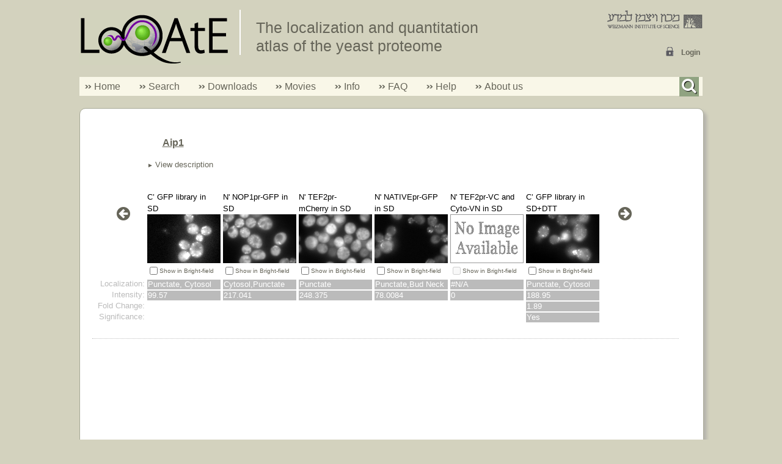

--- FILE ---
content_type: text/html; charset=utf-8
request_url: https://www.weizmann.ac.il/molgen/loqate/YMR092C
body_size: 9198
content:
<!DOCTYPE html PUBLIC "-//W3C//DTD XHTML+RDFa 1.0//EN"
  "http://www.w3.org/MarkUp/DTD/xhtml-rdfa-1.dtd">
<html xmlns="http://www.w3.org/1999/xhtml" xml:lang="en" version="XHTML+RDFa 1.0" dir="ltr">

<head profile="http://www.w3.org/1999/xhtml/vocab">
  <meta http-equiv="Content-Type" content="text/html; charset=utf-8" />
<meta name="Generator" content="Drupal 7 (http://drupal.org)" />
<link rel="canonical" href="https://www.weizmann.ac.il/molgen/loqate/YMR092C" />
<!-- Google Tag Manager -->
<script>(function(w,d,s,l,i){w[l]=w[l]||[];w[l].push({'gtm.start':
new Date().getTime(),event:'gtm.js'});var f=d.getElementsByTagName(s)[0],
j=d.createElement(s),dl=l!='dataLayer'?'&l='+l:'';j.async=true;j.src=
'https://www.googletagmanager.com/gtm.js?id='+i+dl;f.parentNode.insertBefore(j,f);
})(window,document,'script','dataLayer','GTM-P2C892P');</script>
<!-- End Google Tag Manager --><meta name="robots" content="noarchive" />
<meta name="weizmann-verification" content="1" />
<meta property="wis:generator" content="wis-d7" />
<meta name="google-site-verification" content="4mEnX3xnh6V9tnoz0C1adlQgUcqAiM7nN49nUdjctbk" />
<link rel="canonical" href="/molgen/loqate/YMR092C" />
<link rel="shortlink" href="/molgen/loqate/node/651" />
<meta content="IE=edge,chrome=1" http-equiv="X-UA-Compatible" />
<link rel="shortcut icon" href="https://www.weizmann.ac.il/pages/sites/all/images/favicon.svg" type="image/vnd.microsoft.icon" />
<meta property="og:image" content="https://www.weizmann.ac.il/images/WISlogo1200X630.jpg" />
  <title>AIP1 | Loqate</title>
  <link type="text/css" rel="stylesheet" href="https://www.weizmann.ac.il/molgen/loqate/sites/molgen.loqate/files/css/css_lCTluHzz9CNDF8R1SeiSJpWRaxCsPNi7_bjM7LI7oeI.css" media="all" />
<link type="text/css" rel="stylesheet" href="https://www.weizmann.ac.il/molgen/loqate/sites/molgen.loqate/files/css/css_e_NnaUQxW6cyIoUtpatZlGAQFgz90IZpVss1G_OVfAI.css" media="all" />
<link type="text/css" rel="stylesheet" href="https://www.weizmann.ac.il/molgen/loqate/sites/molgen.loqate/files/css/css_MN4FjPMzXQv0XeWUIOqpXjq4FCCUMwzHT_EAMO3yfkY.css" media="all" />
<link type="text/css" rel="stylesheet" href="https://www.weizmann.ac.il/molgen/loqate/sites/molgen.loqate/files/css/css_ikE0ICGTBSjkWgN6hweoDxjV6WtkUKekpeJQNMG7Zhg.css" media="all" />
<link type="text/css" rel="stylesheet" href="https://www.weizmann.ac.il/molgen/loqate/sites/molgen.loqate/files/css/css_e0Oi8I1L8cGJ7KxcUbimLkO-ivlPDoZXuBZMWKAz5GY.css" media="print" />

<!--[if IE]>
<link type="text/css" rel="stylesheet" href="https://www.weizmann.ac.il/molgen/loqate/sites/molgen.loqate/files/css/css_r57MiNiTuwTKikZwhED5zIRuwfZbUtD3jzu2bBTbG2k.css" media="all" />
<![endif]-->

<!--[if lte IE 7]>
<link type="text/css" rel="stylesheet" href="https://www.weizmann.ac.il/molgen/loqate/sites/molgen.loqate/files/css/css_sIsRwCKuAMZS6YJIMFqPXNCtZHxV56wN2ePifCvkLYc.css" media="all" />
<![endif]-->

<!--[if lte IE 6]>
<link type="text/css" rel="stylesheet" href="https://www.weizmann.ac.il/molgen/loqate/sites/molgen.loqate/files/css/css_XR9A1SjNwHlxFW3ruOzYnOhNlQGgXbT5hW5h1GtJlWs.css" media="all" />
<![endif]-->
  <script type="text/javascript" src="https://www.weizmann.ac.il/molgen/loqate/sites/all/modules/contrib/jquery_update/replace/jquery/1.7/jquery.min.js?v=1.7.2"></script>
<script type="text/javascript" src="https://www.weizmann.ac.il/molgen/loqate/misc/jquery-extend-3.4.0.js?v=1.7.2"></script>
<script type="text/javascript" src="https://www.weizmann.ac.il/molgen/loqate/misc/jquery-html-prefilter-3.5.0-backport.js?v=1.7.2"></script>
<script type="text/javascript" src="https://www.weizmann.ac.il/molgen/loqate/misc/jquery.once.js?v=1.2"></script>
<script type="text/javascript" src="https://www.weizmann.ac.il/molgen/loqate/misc/drupal.js?sfzlr7"></script>
<script type="text/javascript" src="https://www.weizmann.ac.il/molgen/loqate/misc/form-single-submit.js?v=7.101"></script>
<script type="text/javascript" src="https://www.weizmann.ac.il/molgen/loqate/sites/all/modules/contrib/admin_menu/admin_devel/admin_devel.js?sfzlr7"></script>
<script type="text/javascript" src="https://www.weizmann.ac.il/molgen/loqate/sites/all/modules/custom/weizmann_global/js/weizmann_global.js?sfzlr7"></script>
<script type="text/javascript" src="https://www.weizmann.ac.il/molgen/loqate/sites/all/libraries/tooltipster/js/jquery.tooltipster.js?sfzlr7"></script>
<script type="text/javascript" src="/molgen/loqate/sites/all/libraries/tooltipster/js/jquery.tooltipster.js?sfzlr7"></script>
<script type="text/javascript" src="https://www.weizmann.ac.il/molgen/loqate/misc/autocomplete.js?v=7.101"></script>
<script type="text/javascript" src="https://www.weizmann.ac.il/molgen/loqate/sites/all/modules/contrib/google_analytics/googleanalytics.js?sfzlr7"></script>
<script type="text/javascript">
<!--//--><![CDATA[//><!--
(function(i,s,o,g,r,a,m){i["GoogleAnalyticsObject"]=r;i[r]=i[r]||function(){(i[r].q=i[r].q||[]).push(arguments)},i[r].l=1*new Date();a=s.createElement(o),m=s.getElementsByTagName(o)[0];a.async=1;a.src=g;m.parentNode.insertBefore(a,m)})(window,document,"script","https://www.google-analytics.com/analytics.js","ga");ga("create", "UA-39807194-1", {"cookieDomain":"auto"});ga("send", "pageview");
//--><!]]>
</script>
<script type="text/javascript" src="/molgen/loqate/sites/molgen.loqate/themes/weizmann_theme/js/bf.js?sfzlr7"></script>
<script type="text/javascript" src="https://www.weizmann.ac.il/molgen/loqate/sites/molgen.loqate/themes/weizmann_theme/js/jquery.jcarousellite.js?sfzlr7"></script>
<script type="text/javascript" src="https://www.weizmann.ac.il/molgen/loqate/sites/molgen.loqate/themes/weizmann_theme/js/slider.js?sfzlr7"></script>
<script type="text/javascript" src="https://www.weizmann.ac.il/molgen/loqate/sites/molgen.loqate/themes/weizmann_theme/js/hoverIntent.js?sfzlr7"></script>
<script type="text/javascript" src="https://www.weizmann.ac.il/molgen/loqate/sites/molgen.loqate/themes/weizmann_theme/js/superfish.js?sfzlr7"></script>
<script type="text/javascript">
<!--//--><![CDATA[//><!--

  	jQuery(function(){
			jQuery('ul.menu').superfish();
		});
//--><!]]>
</script>
<script type="text/javascript" src="https://www.weizmann.ac.il/molgen/loqate/sites/molgen.loqate/themes/weizmann_theme/js/script.js?sfzlr7"></script>
<script type="text/javascript" src="https://www.weizmann.ac.il/molgen/loqate/sites/molgen.loqate/themes/weizmann_theme/js/accordion.js?sfzlr7"></script>
<script type="text/javascript">
<!--//--><![CDATA[//><!--
jQuery.extend(Drupal.settings, {"basePath":"\/molgen\/loqate\/","pathPrefix":"","setHasJsCookie":0,"ajaxPageState":{"theme":"weizmann_theme","theme_token":"x-ia9TgxLCaMJ-Qw1FmpeJkzTQRy2oYmqRv5GbhL2EU","js":{"sites\/all\/modules\/contrib\/jquery_update\/replace\/jquery\/1.7\/jquery.min.js":1,"misc\/jquery-extend-3.4.0.js":1,"misc\/jquery-html-prefilter-3.5.0-backport.js":1,"misc\/jquery.once.js":1,"misc\/drupal.js":1,"misc\/form-single-submit.js":1,"sites\/all\/modules\/contrib\/admin_menu\/admin_devel\/admin_devel.js":1,"sites\/all\/modules\/custom\/weizmann_global\/js\/weizmann_global.js":1,"sites\/all\/libraries\/tooltipster\/js\/jquery.tooltipster.js":1,"\/molgen\/loqate\/sites\/all\/libraries\/tooltipster\/js\/jquery.tooltipster.js":1,"misc\/autocomplete.js":1,"sites\/all\/modules\/contrib\/google_analytics\/googleanalytics.js":1,"0":1,"\/molgen\/loqate\/sites\/molgen.loqate\/themes\/weizmann_theme\/js\/bf.js":1,"sites\/molgen.loqate\/themes\/weizmann_theme\/js\/jquery.jcarousellite.js":1,"sites\/molgen.loqate\/themes\/weizmann_theme\/js\/slider.js":1,"sites\/molgen.loqate\/themes\/weizmann_theme\/js\/hoverIntent.js":1,"sites\/molgen.loqate\/themes\/weizmann_theme\/js\/superfish.js":1,"1":1,"sites\/molgen.loqate\/themes\/weizmann_theme\/js\/script.js":1,"sites\/molgen.loqate\/themes\/weizmann_theme\/js\/accordion.js":1},"css":{"modules\/system\/system.base.css":1,"modules\/system\/system.menus.css":1,"modules\/system\/system.messages.css":1,"modules\/system\/system.theme.css":1,"modules\/field\/theme\/field.css":1,"modules\/node\/node.css":1,"modules\/user\/user.css":1,"sites\/all\/modules\/custom\/weizmann_global\/css\/weizmann_global.css":1,"sites\/all\/modules\/contrib\/views\/css\/views.css":1,"sites\/all\/modules\/contrib\/ckeditor\/css\/ckeditor.css":1,"sites\/all\/modules\/contrib\/ctools\/css\/ctools.css":1,"sites\/all\/libraries\/tooltipster\/css\/tooltipster.css":1,"sites\/molgen.loqate\/themes\/weizmann_theme\/css\/superfish.css":1,"sites\/molgen.loqate\/themes\/weizmann_theme\/css\/html-reset.css":1,"sites\/molgen.loqate\/themes\/weizmann_theme\/css\/wireframes.css":1,"sites\/molgen.loqate\/themes\/weizmann_theme\/css\/layout-fixed.css":1,"sites\/molgen.loqate\/themes\/weizmann_theme\/css\/page-backgrounds.css":1,"sites\/molgen.loqate\/themes\/weizmann_theme\/css\/tabs.css":1,"sites\/molgen.loqate\/themes\/weizmann_theme\/css\/pages.css":1,"sites\/molgen.loqate\/themes\/weizmann_theme\/css\/blocks.css":1,"sites\/molgen.loqate\/themes\/weizmann_theme\/css\/navigation.css":1,"sites\/molgen.loqate\/themes\/weizmann_theme\/css\/views-styles.css":1,"sites\/molgen.loqate\/themes\/weizmann_theme\/css\/nodes.css":1,"sites\/molgen.loqate\/themes\/weizmann_theme\/css\/comments.css":1,"sites\/molgen.loqate\/themes\/weizmann_theme\/css\/forms.css":1,"sites\/molgen.loqate\/themes\/weizmann_theme\/css\/fields.css":1,"sites\/molgen.loqate\/themes\/weizmann_theme\/css\/accordion.css":1,"sites\/molgen.loqate\/themes\/weizmann_theme\/css\/quick-search.css":1,"sites\/molgen.loqate\/themes\/weizmann_theme\/css\/print.css":1,"sites\/molgen.loqate\/themes\/weizmann_theme\/css\/ie.css":1,"sites\/molgen.loqate\/themes\/weizmann_theme\/css\/ie7.css":1,"sites\/molgen.loqate\/themes\/weizmann_theme\/css\/ie6.css":1}},"current_lang":"en","current_lang_prefix":"","theme_path":"sites\/molgen.loqate\/themes\/weizmann_theme","urlIsAjaxTrusted":{"\/molgen\/loqate\/YMR092C":true},"googleanalytics":{"trackOutbound":1,"trackMailto":1,"trackDownload":1,"trackDownloadExtensions":"7z|aac|arc|arj|asf|asx|avi|bin|csv|doc(x|m)?|dot(x|m)?|exe|flv|gif|gz|gzip|hqx|jar|jpe?g|js|mp(2|3|4|e?g)|mov(ie)?|msi|msp|pdf|phps|png|ppt(x|m)?|pot(x|m)?|pps(x|m)?|ppam|sld(x|m)?|thmx|qtm?|ra(m|r)?|sea|sit|tar|tgz|torrent|txt|wav|wma|wmv|wpd|xls(x|m|b)?|xlt(x|m)|xlam|xml|z|zip"}});
//--><!]]>
</script>
  <script src="https://use.fontawesome.com/4361f65372.js"></script>
</head>
<body class="html not-front not-logged-in no-sidebars page-node page-node- page-node-651 node-type-gene section-ymr092c" >
  <div id="skip-link">
    <a href="#main-menu" class="element-invisible element-focusable">Jump to Navigation</a>
  </div>
    <div class="region region-page-top">
    <!-- Google Tag Manager (noscript) -->
  <noscript><iframe src="https://www.googletagmanager.com/ns.html?id=GTM-P2C892P"
  height="0" width="0" style="display:none;visibility:hidden"></iframe></noscript>
  <!-- End Google Tag Manager (noscript) -->  </div><!-- /.region -->
  <div id="page-wrapper"><div id="page">

  <div id="header"><div class="section clearfix">

          <a href="/molgen/loqate/" title="Home" rel="home" id="logo"><img src="https://www.weizmann.ac.il/molgen/loqate/sites/molgen.loqate/files/logo.png" alt="Home" /></a>
      <a href="http://www.weizmann.ac.il" title="Weizmann Institute of Science" id="wis_logo">
      	<img src="/molgen/loqate/sites/molgen.loqate/themes/weizmann_theme/images/wis8_72dpi-01.png" width="157" height="32" alt="Weizmann Institute of Science" /></a>
    
          <div id="name-and-slogan">
                    <div id="site-slogan">
            	<span>The localization and quantitation atlas of the yeast proteome </span>
            </div>
        

      </div><!-- /#name-and-slogan -->
    
      <div class="region region-header">
    <div id="block-menu-menu-top-header-links" class="block block-menu first last odd">

      
  <div class="content">
    <ul class="menu"><li class="first last leaf"><a href="/molgen/loqate/user" title="">Login</a></li>
</ul>  </div>

</div><!-- /.block -->
  </div><!-- /.region -->

  </div></div><!-- /.section, /#header -->

  <div id="main-wrapper"><div id="main" class="clearfix with-navigation">
    
    <div id="content" class="column"><div class="section">
                  <a id="main-content"></a>
                    <!--<h1 class="title" id="page-title">AIP1</h1>-->
                                          
          
        <div class="region region-content">
    <div id="block-system-main" class="block block-system first last odd">

      
  <div class="content">
    <div id="node-651" class="node node-gene node-promoted view-mode-full clearfix">
					<div class="prev click-effect"><i class="fa fa-arrow-circle-left" aria-hidden="true"></i></div>
		<div class="next click-effect"><i class="fa fa-arrow-circle-right" aria-hidden="true"></i></div>
	
<div class="gene_name">

        <a title="View this gene on SGD website" target="_blank" href="https://www.yeastgenome.org/locus/S000004698">Aip1</a>
    </div>
<div class="gene-description">
  <a title="Actin cortical patch component, interacts with the actin depolymerizing factor cofilin; required to restrict cofilin localization to cortical patches; contains WD repeats" href="#">View description</a>
  <div>Actin cortical patch component, interacts with the actin depolymerizing factor cofilin; required to restrict cofilin localization to cortical patches; contains WD repeats</div>
</div>

<div class="gene_data_legend">
	<div class="gene_data">
		<div class="gene_data_line">Localization:</div>
		<div class="gene_data_line">Intensity:</div>
		<div class="gene_data_line">Fold change:</div>
		<div class="gene_data_line">Significance:</div>
	</div>
</div>
<div class="gene_data_slider jcarousellite">
<ul>

  <li class="gene_data_container">
    <div class="gene_section">C’ GFP library in SD
</div>
  	<div class="gene_image">
  	  <img src="https://www.weizmann.ac.il/molgen/loqate/sites/molgen.loqate/files/genes/YMR092C_SD.png" width="120" height="120" class="gene_image" alt="YMR092C" title="YMR092C" />
			<br />
			<input type="checkbox" class="show-in-bf" id="bf-YMR092C_SD.png" /><label for="bf-YMR092C_SD.png">Show in Bright-field</label>
			
			  		<!-- img src="YMR092C_SD.png" width="120" height="120" alt="Aip1 SD" title="Aip1 SD" /-->
  	</div>
  	<div class="gene_data">
  		<div class="gene_data_line">punctate, cytosol</div>
  		<div class="gene_data_line">99.57</div>
  	</div>
  </li>

	
      <li class="gene_data_container ">
          <div class="gene_section">N' NOP1pr-GFP in SD
</div>
          <div class="gene_image">
						<img src="https://www.weizmann.ac.il/molgen/loqate/sites/molgen.loqate/files/genes/YMR092C_n_sd.png" width="120" height="120" class="gene_image" alt="YMR092C" title="YMR092C" />
			<br />
			<input type="checkbox" class="show-in-bf" id="bf-YMR092C_n_sd.png" /><label for="bf-YMR092C_n_sd.png">Show in Bright-field</label>
			
			          </div>
          <div class="gene_data">
              <div class="gene_data_line">cytosol,punctate</div>
              <div class="gene_data_line">217.041</div>
          </div>
      </li>

	
      <li class="gene_data_container ">
          <div class="gene_section">N' TEF2pr-mCherry in SD
</div>
          <div class="gene_image">
						<img src="https://www.weizmann.ac.il/molgen/loqate/sites/molgen.loqate/files/genes/YMR092C_n_cherry_sd.png" width="120" height="120" class="gene_image" alt="YMR092C" title="YMR092C" />
			<br />
			<input type="checkbox" class="show-in-bf" id="bf-YMR092C_n_cherry_sd.png" /><label for="bf-YMR092C_n_cherry_sd.png">Show in Bright-field</label>
			
			          </div>
          <div class="gene_data">
              <div class="gene_data_line">punctate</div>
              <div class="gene_data_line">248.375</div>
          </div>
      </li>

	
      <li class="gene_data_container ">
          <div class="gene_section">N' NATIVEpr-GFP in SD
</div>
          <div class="gene_image">
						<img src="https://www.weizmann.ac.il/molgen/loqate/sites/molgen.loqate/files/genes/YMR092C_n_seamless_sd.png" width="120" height="120" class="gene_image" alt="YMR092C" title="YMR092C" />
			<br />
			<input type="checkbox" class="show-in-bf" id="bf-YMR092C_n_seamless_sd.png" /><label for="bf-YMR092C_n_seamless_sd.png">Show in Bright-field</label>
			
			          </div>
          <div class="gene_data">
              <div class="gene_data_line">punctate,bud neck</div>
              <div class="gene_data_line">78.0084</div>
          </div>
      </li>

	
      <li class="gene_data_container ">
          <div class="gene_section">N' TEF2pr-VC and Cyto-VN in SD
</div>
          <div class="gene_image">
						<img src="https://www.weizmann.ac.il/molgen/loqate/sites/molgen.loqate/files/genes/noimage.png" width="120" height="120" class="gene_image" alt="noimage.png" title="noimage.png" />
			<br />
			<input type="checkbox" class="show-in-bf" id="bf-noimage.png" /><label for="bf-noimage.png">Show in Bright-field</label>
			
			          </div>
          <div class="gene_data">
              <div class="gene_data_line">#N/A</div>
              <div class="gene_data_line">0</div>
          </div>
      </li>

	  
  <li class="gene_data_container">
    <div class="gene_section">C’ GFP library in SD+DTT&nbsp;
</div>
  	<div class="gene_image">
  	
  	  <img src="https://www.weizmann.ac.il/molgen/loqate/sites/molgen.loqate/files/genes/YMR092C_DTT.png" width="120" height="120" class="gene_image" alt="YMR092C" title="YMR092C" />
			<br />
			<input type="checkbox" class="show-in-bf" id="bf-YMR092C_DTT.png" /><label for="bf-YMR092C_DTT.png">Show in Bright-field</label>
			
			  		<!-- img src="YMR092C_DTT.png" width="120" height="120" alt="Aip1 DTT" title="Aip1 DTT" /-->
  	</div>
  	<div class="gene_data">
  		<div class="gene_data_line">punctate, cytosol</div>
  		<div class="gene_data_line">188.95</div>
  		<div class="gene_data_line">1.89</div>
  		<div class="gene_data_line">Yes</div>
  	</div>
  </li>
  
  <li class="gene_data_container">
    <div class="gene_section">C’ GFP library in SD+H2O2
</sub></div>
  	<div class="gene_image">
  	  <img src="https://www.weizmann.ac.il/molgen/loqate/sites/molgen.loqate/files/genes/YMR092C_H2O2.png" width="120" height="120" class="gene_image" alt="YMR092C" title="YMR092C" />
			<br />
			<input type="checkbox" class="show-in-bf" id="bf-YMR092C_H2O2.png" /><label for="bf-YMR092C_H2O2.png">Show in Bright-field</label>
			
			  		<!-- img src="YMR092C_H2O2.png" width="120" height="120" alt="Aip1 H2O2" title="Aip1 H2O2" /-->
  	</div>
  	<div class="gene_data">
  		<div class="gene_data_line">punctate, cytosol</div>
  		<div class="gene_data_line">135.01</div>
  		<div class="gene_data_line">1.35</div>
  		<div class="gene_data_line">Yes</div>
  	</div>
  </li>  


  <li class="gene_data_container">
    <div class="gene_section">C’ GFP library in Starvation Media
</div>
  	<div class="gene_image">
  	  <img src="https://www.weizmann.ac.il/molgen/loqate/sites/molgen.loqate/files/genes/YMR092C_starvation.png" width="120" height="120" class="gene_image" alt="YMR092C" title="YMR092C" />
			<br />
			<input type="checkbox" class="show-in-bf" id="bf-YMR092C_starvation.png" /><label for="bf-YMR092C_starvation.png">Show in Bright-field</label>
			
			  		<!-- img src="YMR092C_starvation.png" width="120" height="120" alt="Aip1 Starvation" title="Aip1 Starvation" /-->
  	</div>
  	<div class="gene_data">
  		<div class="gene_data_line">punctate, cytosol</div>
  		<div class="gene_data_line">171.8</div>
  		<div class="gene_data_line">1.72</div>
  		<div class="gene_data_line">Yes</div>
  	</div>
  </li>
  
  <li class="gene_data_container ">
    <div class="gene_section">C’ GFP library on the background of Pup2-DaMP
</div>
    <div class="gene_image">
      <img src="https://www.weizmann.ac.il/molgen/loqate/sites/molgen.loqate/files/genes/YMR092C_Pup2.png" width="120" height="120" class="gene_image" alt="YMR092C" title="YMR092C" />
			<br />
			<input type="checkbox" class="show-in-bf" id="bf-YMR092C_Pup2.png" /><label for="bf-YMR092C_Pup2.png">Show in Bright-field</label>
			
			    </div>
    <div class="gene_data">
      <div class="gene_data_line">vacuole</div>
    </div>
  </li>
  
  <li class="gene_data_container ">
    <div class="gene_section">C’ GFP library on the background of CCT mutant
</div>
    <div class="gene_image">
      <img src="https://www.weizmann.ac.il/molgen/loqate/sites/molgen.loqate/files/genes/noimage.png" width="120" height="120" class="gene_image" alt="noimage.png" title="noimage.png" />
			<br />
			<input type="checkbox" class="show-in-bf" id="bf-noimage.png" /><label for="bf-noimage.png">Show in Bright-field</label>
			
			      <!-- img src="YMR092C_starvation.png" width="120" height="120" alt="Aip1 Starvation" title="Aip1 Starvation" /-->
    </div>
    <div class="gene_data">
      <div class="gene_data_line">punctate, cytosol</div>
      <div class="gene_data_line">123.176</div>
      <div class="gene_data_line">1.237</div>
      <div class="gene_data_line">No</div>
    </div>
  </li>


</ul>
</div>

</div><!-- /.node -->
  </div>

</div><!-- /.block -->
  </div><!-- /.region -->
      
          
          </div></div><!-- /.section, /#content -->

          <div id="navigation"><div class="section clearfix">
          <div class="region region-navigation">
    <div class="hp-box" id="hp-search">
  <div class="toggle-quick-search toggle click-effect"><i class="fa fa-search" aria-hidden="true"></i></div>
  <div class="modal hidden">
    <div class="hp-box-head">
      <h3>Quick Search</h3>
    </div>
    <div class="hp-box-content">

    </div>
    <div class="hp-box-bottom content">
      <form action="/molgen/loqate/YMR092C" method="post" id="loqate-quick-search" accept-charset="UTF-8"><div><div class="form-item form-type-textfield form-item-search">
  <input type="text" id="edit-search" name="search" value="" size="10" maxlength="255" class="form-text form-autocomplete" /><input type="hidden" id="edit-search-autocomplete" value="https://www.weizmann.ac.il/molgen/loqate/index.php?q=gene/autocomplete" disabled="disabled" class="autocomplete" />
<div class="description"><br />Insert your list of ORF/gene names for a quick result. You can also insert a comma-separated or space-separated list.</div>
</div>
<input class="click-effect form-submit" type="submit" id="edit-submit-button" name="op" value="Show" /><input type="hidden" name="form_build_id" value="form-ydmO7YBayjxnevWsCsv0P_YJXPI4cnDBhjGjCGdTq9A" />
<input type="hidden" name="form_id" value="loqate_quick_search" />
</div></form>    </div>

  </div>
</div>
<div id="block-system-main-menu" class="block block-system block-menu last even">

      
  <div class="content">
    <ul class="menu"><li class="first leaf"><a href="/molgen/loqate/" title="">Home</a></li>
<li class="expanded"><a href="/molgen/loqate/advanced-search">Search</a><ul class="menu"><li class="first leaf"><a href="/molgen/loqate/search/localization" title="">Search by Localization</a></li>
<li class="leaf"><a href="/molgen/loqate/search/intensity" title="">Search by Abundance</a></li>
<li class="leaf"><a href="/molgen/loqate/search/movement" title="">Search by Movement</a></li>
<li class="last leaf"><a href="/molgen/loqate/" class="toggle-quick-search toggle click-effect">Quick Search</a></li>
</ul></li>
<li class="leaf"><a href="/molgen/loqate/downloads">Downloads</a></li>
<li class="leaf"><a href="/molgen/loqate/movies">Movies</a></li>
<li class="expanded"><a href="/molgen/loqate/info">Info</a><ul class="menu"><li class="first leaf"><a href="/molgen/loqate/methods-and-statistics">Methods and Statistics</a></li>
<li class="leaf"><a href="/molgen/loqate/localization-categories">Localization categories</a></li>
<li class="last leaf"><a href="/molgen/loqate/references-0">Cite &#039;LoQAtE&#039;</a></li>
</ul></li>
<li class="leaf"><a href="/molgen/loqate/faq-0">FAQ</a></li>
<li class="leaf"><a href="/molgen/loqate/help">Help</a></li>
<li class="last leaf"><a href="/molgen/loqate/about-us-0">About us</a></li>
</ul>  </div>

</div><!-- /.block -->
  </div><!-- /.region -->
      </div></div><!-- /.section, /#navigation -->
    
    
        

  </div></div><!-- /#main, /#main-wrapper -->


</div>
    <div id="clearFooter"></div>
</div><!-- /#page, /#page-wrapper -->
    <div class="region region-footer">
    <div id="block-weizmann-blocks-last-update" class="block block-weizmann-blocks first last odd">

      
  <div class="content">
    <span style="float: left">Tel: +972-8-934-6460  |  Fax: +972-8-943-6373 | Email: <a href="mailto:michal.breker@weizmann.ac.il">michal.breker@weizmann.ac.il</a>  |</span><span style="float: right;">Last Updated: Thursday, November 22, 2018 - 15:53</span>  </div>

</div><!-- /.block -->
  </div><!-- /.region -->

    <div class="hoverscreen"></div>
</body>
</html>
<script id="f5_cspm">(function(){var f5_cspm={f5_p:'JKPEGONCFKPKOEKOJPAFBFLBCKCNDBCIKLLDABIJFJLDKANELNNLDIILBFCIGEIAPNCBLHDDAAOBGJAIDJAAPADNAAAMKOFFJNCANFLLIHPCHMAINKOPJGHLPMDGAMFL',setCharAt:function(str,index,chr){if(index>str.length-1)return str;return str.substr(0,index)+chr+str.substr(index+1);},get_byte:function(str,i){var s=(i/16)|0;i=(i&15);s=s*32;return((str.charCodeAt(i+16+s)-65)<<4)|(str.charCodeAt(i+s)-65);},set_byte:function(str,i,b){var s=(i/16)|0;i=(i&15);s=s*32;str=f5_cspm.setCharAt(str,(i+16+s),String.fromCharCode((b>>4)+65));str=f5_cspm.setCharAt(str,(i+s),String.fromCharCode((b&15)+65));return str;},set_latency:function(str,latency){latency=latency&0xffff;str=f5_cspm.set_byte(str,40,(latency>>8));str=f5_cspm.set_byte(str,41,(latency&0xff));str=f5_cspm.set_byte(str,35,2);return str;},wait_perf_data:function(){try{var wp=window.performance.timing;if(wp.loadEventEnd>0){var res=wp.loadEventEnd-wp.navigationStart;if(res<60001){var cookie_val=f5_cspm.set_latency(f5_cspm.f5_p,res);window.document.cookie='f5avr1492890776aaaaaaaaaaaaaaaa_cspm_='+encodeURIComponent(cookie_val)+';path=/;'+'';}
return;}}
catch(err){return;}
setTimeout(f5_cspm.wait_perf_data,100);return;},go:function(){var chunk=window.document.cookie.split(/\s*;\s*/);for(var i=0;i<chunk.length;++i){var pair=chunk[i].split(/\s*=\s*/);if(pair[0]=='f5_cspm'&&pair[1]=='1234')
{var d=new Date();d.setTime(d.getTime()-1000);window.document.cookie='f5_cspm=;expires='+d.toUTCString()+';path=/;'+';';setTimeout(f5_cspm.wait_perf_data,100);}}}}
f5_cspm.go();}());</script>

--- FILE ---
content_type: text/css
request_url: https://www.weizmann.ac.il/molgen/loqate/sites/molgen.loqate/files/css/css_ikE0ICGTBSjkWgN6hweoDxjV6WtkUKekpeJQNMG7Zhg.css
body_size: 8301
content:
*{outline:0 none;}body{font-size:100%;}#skip-to-nav,#page{font-size:0.875em;line-height:1.5em;font-size:0.8em;line-height:1.1em;}body,caption,th,td,input,textarea,select,option,legend,fieldset{font-family:Arial,Verdana,Tahoma,"DejaVu Sans",sans-serif;}pre,code,kbd,samp,tt,var{font-family:"Courier New","DejaVu Sans Mono",monospace;}h1,h2,h3,h4,h5,h6,p,blockquote,pre,ul,ol,dl,hr,table,fieldset{margin:1.5em 0;}h1{font-size:1.18em;line-height:1.5em;color:#5b6c4f;margin:0.75em 0;font-weight:bold;}h2{font-size:1.07em;color:#666559;font-weight:bold;margin:1em 0;}h3{font-size:1.3em;margin:1.154em 0;}h4,h5,h6{font-size:1.1em;margin:1.364em 0;}p{line-height:1.5em;}blockquote{margin-left:2em;margin-right:2em;}pre{font-size:1.1em;margin:1.364em 0;}hr{height:1px;border:1px solid #666;}address{}ul,ol{margin-left:0;padding-left:2em;}.item-list ul{margin:1.5em 0;padding:0 0 0 2em;}ul ul,ul ol,ol ol,ol ul,.item-list ul ul,.item-list ul ol,.item-list ol ol,.item-list ol ul{margin:0;}li{margin:0;padding:0;}.item-list ul li,ul.menu li,li.expanded,li.collapsed,li.leaf{margin:0;padding:0;}ul{list-style-type:disc;}ul ul{list-style-type:circle;}ul ul ul{list-style-type:square;}ul ul ul ul{list-style-type:circle;}ol{list-style-type:decimal;}ol ol{list-style-type:lower-alpha;}ol ol ol{list-style-type:decimal;}dl{}dt{margin:0;padding:0;}dd{margin:0 0 0 2em;padding:0;}table{border-collapse:collapse;}th{text-align:left;padding:0;border-bottom:none;}tbody{border-top:none;}thead{}tfoot{}caption{}colgroup{}col{}tr{}td{}form{margin:0;padding:0;}fieldset{padding:0.5em;}legend{}label{font-weight:normal;font-size:0.75em;white-space:nowrap;line-height:2em;}input{}select{}optgroup{}option{}textarea{}button{}a:link{}a:visited{}a:hover,a:focus{}a:active{}img{border:0;}abbr,acronym{border-bottom:1px dotted #666;cursor:help;white-space:nowrap;}q{}cite{}strong,b{}em,i{}code,kbd,samp,tt,var{}del{}ins{}big{}small{}sub{}sup{}
.with-wireframes #header .section,.with-wireframes #content .section,.with-wireframes #navigation .section,.with-wireframes .region-sidebar-first .section,.with-wireframes .region-sidebar-second .section,.with-wireframes .region-footer,.with-wireframes .region-bottom{outline:1px solid #ccc;}
body{}#page-wrapper,.region-bottom{margin-left:auto;margin-right:auto;width:1020px;}#page{}#header{}#header .section{}.region-header{}#main-wrapper{position:relative;}#main{}#content,.no-sidebars #content{float:left;width:980px;margin-left:0;margin-right:-980px;padding:0;}.sidebar-first #content{width:780px;margin-left:200px;margin-right:-980px;}.sidebar-second #content{width:980px;margin-left:0;margin-right:-1020px;}.two-sidebars #content{width:580px;margin-left:200px;margin-right:-780px;}#content .section{margin:0;padding:0;}#navigation{width:100%;margin-left:0;margin-right:-100%;padding:0;height:3em;}.with-navigation #content,.with-navigation .region-sidebar-first,.with-navigation .region-sidebar-second{margin-top:4em;}#navigation .section{}.region-sidebar-first{float:left;width:200px;margin-left:0;margin-right:-200px;padding:0;}.region-sidebar-first .section{margin:0 20px 0 0;padding:0;}.region-sidebar-second{float:left;width:420px;margin-left:570px;padding:0;}.region-sidebar-second .section{margin:0 0 0 20px;padding:0;}.region-footer{}.region-bottom{}#header,#content,#navigation,.region-sidebar-first,.region-sidebar-second,.region-footer,.region-bottom{overflow:visible;word-wrap:break-word;}
body{}#page-wrapper{}#page{}#header{}#header .section{}#main-wrapper{}#main{}.region-footer{}
div.tabs{margin:0 0 5px 0;}ul.primary{margin:0;padding:0 0 0 10px;border-width:0;list-style:none;white-space:nowrap;line-height:normal;background:url(/molgen/loqate/sites/molgen.loqate/themes/weizmann_theme/images/tab-bar.png) repeat-x left bottom;}ul.primary li{float:left;margin:0;padding:0;}ul.primary li a{display:block;height:24px;margin:0;padding:0 0 0 5px;border-width:0;font-weight:bold;text-decoration:none;color:#777;background-color:transparent;background:url(/molgen/loqate/sites/molgen.loqate/themes/weizmann_theme/images/tab-left.png) no-repeat left -38px;}ul.primary li a .tab{display:block;height:20px;margin:0;padding:4px 13px 0 6px;border-width:0;line-height:20px;background:url(/molgen/loqate/sites/molgen.loqate/themes/weizmann_theme/images/tab-right.png) no-repeat right -38px;}ul.primary li a:hover,ul.primary li a:focus{border-width:0;background-color:transparent;background:url(/molgen/loqate/sites/molgen.loqate/themes/weizmann_theme/images/tab-left.png) no-repeat left -76px;}ul.primary li a:hover .tab,ul.primary li a:focus .tab{background:url(/molgen/loqate/sites/molgen.loqate/themes/weizmann_theme/images/tab-right.png) no-repeat right -76px;}ul.primary li.active a,ul.primary li.active a:hover,ul.primary li.active a:focus{border-width:0;color:#000;background-color:transparent;background:url(/molgen/loqate/sites/molgen.loqate/themes/weizmann_theme/images/tab-left.png) no-repeat left 0;}ul.primary li.active a .tab,ul.primary li.active a:hover .tab,ul.primary li.active a:focus .tab{background:url(/molgen/loqate/sites/molgen.loqate/themes/weizmann_theme/images/tab-right.png) no-repeat right 0;}ul.secondary{margin:0;padding:0 0 0 5px;border-bottom:1px solid #c0c0c0;list-style:none;white-space:nowrap;background:url(/molgen/loqate/sites/molgen.loqate/themes/weizmann_theme/images/tab-secondary-bg.png) repeat-x left bottom;}ul.secondary li{float:left;margin:0 5px 0 0;padding:5px 0;border-right:none;}ul.secondary a{display:block;height:24px;margin:0;padding:0;border:1px solid #c0c0c0;text-decoration:none;color:#777;background:url(/molgen/loqate/sites/molgen.loqate/themes/weizmann_theme/images/tab-secondary.png) repeat-x left -56px;}ul.secondary a .tab{display:block;height:18px;margin:0;padding:3px 8px;line-height:18px;}ul.secondary a:hover,ul.secondary a:focus{background:url(/molgen/loqate/sites/molgen.loqate/themes/weizmann_theme/images/tab-secondary.png) repeat-x left bottom;}ul.secondary a.active,ul.secondary a.active:hover,ul.secondary a.active:focus{border:1px solid #c0c0c0;color:#000;background:url(/molgen/loqate/sites/molgen.loqate/themes/weizmann_theme/images/tab-secondary.png) repeat-x left top;}
html,body{height:100%;}body{margin:0;padding:0;background-color:#D3D2BE;color:#666559;}a,a:hover{color:#666559;}#wis_logo{width:157px;height:32px;display:block;float:right;}#wis_logo img{}#page-wrapper{min-height:100%;padding-top:1em;}#page{}#main-wrapper{position:static;}#main-wrapper #content{background-color:#FFFFFF;padding:20px;border:1px #A7A896 solid;box-shadow:5px 5px 5px 0px #B6B4AD;border-radius:10px;margin-top:4em;min-height:590px;}#block-system-main-menu{position:absolute;height:31px;background-color:#F9F7E8;left:0;right:0;}#navigation .content{padding:0;}#navigation ul{width:100%;height:1em;margin:1em;}3

#navigation ul li.leaf{display:inline;}#navigation .menu li{margin-right:1em;list-style-image:none;list-style-type:none;height:31px;padding:9px !important;}#navigation .menu{height:31px;margin:0 auto;width:1020px;}#navigation .menu li a{background:url(/molgen/loqate/sites/molgen.loqate/themes/weizmann_theme/images/main-nav-item.png) no-repeat scroll 0 9px transparent;color:#666559;font-size:16px;padding-left:15px;padding-top:3px;text-decoration:none;}#navigation .menu li.active-trail,#navigation .menu li:hover{background:url(/molgen/loqate/sites/molgen.loqate/themes/weizmann_theme/images/main-nav-hover-bg.png) repeat-x scroll 0 0 transparent;}#navigation .menu li:hover a,#navigation .menu li:hover a:hover{color:white;background:url(/molgen/loqate/sites/molgen.loqate/themes/weizmann_theme/images/main-nav-hover-item.png) no-repeat scroll 0 9px transparent;}#navigation .menu li.active-trail a{background:url(/molgen/loqate/sites/molgen.loqate/themes/weizmann_theme/images/main-nav-hover-item.png) no-repeat scroll 0 9px transparent;color:white;}#navigation ul.menu li ul.menu{margin:8px 0 0 -9px !important;padding:0;background:none;position:absolute;width:auto;height:auto;box-shadow:1px 1px 10px #666559;}#navigation .menu li ul.menu li{width:190px;border:1px #666559 solid;border-top:0 none;ефи
  padding:0;margin:0;height:1em;background:#d3d2be;display:block;float:none;}#navigation .menu li ul.menu li:hover{background:#f9f9ed;}#navigation .menu li ul.menu li a,#navigation .menu li ul.menu li:hover a,#navigation .menu li ul.menu li:hover a:hover{color:#666559;background-image:none;}#skip-link a,#skip-link a:visited{display:block;width:100%;padding:2px 0 3px 0;text-align:center;background-color:#666;color:#fff;}#header{margin-bottom:1.5em;}#header .section{}#logo{float:left;margin:0;padding:0;}#logo img{vertical-align:bottom;}#name-and-slogan{float:left;}h1#site-name,div#site-name{margin:0;font-size:2em;line-height:1.5em;}#site-name a:link,#site-name a:visited{color:#000;text-decoration:none;}#site-name a:hover,#site-name a:focus{text-decoration:underline;}#site-slogan{}.region-header{clear:both;display:block;float:right;height:30px;margin-top:-30px;width:60px;}#main-wrapper{}#main{}#content{}#content .section{//width:590px;}.region-highlighted{}.breadcrumb{padding-bottom:0;}h1.title,h2.node-title,h2.block-title,h2.title,h2.comment-form,h3.title{margin:0;}tr.even{}tr.odd{}div.messages{margin:1.5em 0;}div.messages ul{margin-top:0;margin-bottom:0;}div.status{}div.warning,tr.warning{}div.error,tr.error{}.error{}.warning{}div.tabs{}.region-help{}.more-help-link{}.region-content{}ul.links{}ul.links.inline{display:block;}ul.links li{padding:0 1em 0 0;}.item-list .pager{padding:0;}.item-list .pager li{padding:0 0.5em;}.feed-icon{}.more-link{}.region-sidebar-first{}.region-sidebar-first .section{}.region-sidebar-second{}.region-sidebar-second .section{}.region-footer{height:50px;margin:-50px auto auto;width:960px;padding-top:1em;font-size:0.75em;}#clearFooter{clear:both;height:50px;}.region-bottom{}.node-gene{padding:1em 0;border-bottom:1px silver dotted;position:relative}.node-gene .prev{position:absolute;top:140px;left:40px;cursor:pointer;transition:all .3s;font-size:2em;}.node-gene .next{position:absolute;top:140px;right:3em;cursor:pointer;transition:all .3s;font-size:2em;}.node-gene .prev:hover,.node-gene .next:hover{color:#64B926;font-size:2em;}.gene_name{color:black;--float:left;font-size:1.25em;font-weight:bold;height:20px;--padding:65px 0;text-align:center;vertical-align:middle;width:200px;margin:1em 0 1em 2em;}.gene_short .gene_name,#block-loqate-cool-movement .gene_name{float:left;padding:65px 0;margin:0;}.gene_data_legend{float:left;width:90px;padding-top:164px;text-align:right;}.gene_data_legend .gene_data .gene_data_line{color:#bbb;background-color:white;width:85px;}.gene_data_slider{//width:500px;height:250px;overflow:hidden;}.gene_data_slider ul{margin:0;padding:0;}.gene_data_container{width:124px;height:240px;float:left;list-style-type:none;list-style-image:none;}.gene_section{color:black;line-height:1.5em;display:table-cell;height:60px;vertical-align:bottom;box-sizing:border-box;width:120px;padding:0 1em 0 0;}.gene_image{width:120px;height:105px;}.gene_image img{width:120px;height:80px;}.show-in-bf{float:left;}.gene_data{}.gene_data_container .gene_localization,.gene_data_line{background-color:#bbb;text-transform:capitalize;padding:1px;color:white;width:118px;margin:2px 0;}ul.search_menu{font-size:2em;line-height:2.5em;}ul.search_menu li{display:inline;padding:0 10px;}.gene_short{--border:1px red solid;width:450px;height:200px;float:left;position:relative;}.gene_short .gene_name{padding:10px;width:117px;}.gene_short .gene-description{margin:.75em 0;}.gene_short .gene-description a+div{position:absolute;display:block;background:white;padding:1em;border:1px gray solid;box-shadow:5px 10px 10px -10px;width:400px;display:none;}.gene_short .gene_condition{height:1.25em;}.export{background:url(/molgen/loqate/sites/molgen.loqate/themes/weizmann_theme/images/icon-xls.jpg) no-repeat scroll 0 0 transparent;padding-left:25px;padding-top:14px;height:21px;}.export + .export{background:url(/molgen/loqate/sites/molgen.loqate/themes/weizmann_theme/images/file-icon.png) no-repeat scroll 0 0 transparent;}.export a{color:green;}.closure{clear:both;}#site-slogan{border-left:2px solid white;color:#666559;float:left;font-size:25px;line-height:30px;height:60px;margin-left:15px;padding-left:25px;padding-top:14px;width:400px;}body.admin-menu{margin-top:26px !important;}.noresults{background-image:url(/molgen/loqate/sites/molgen.loqate/themes/weizmann_theme/images/icon-no-results.png);background-repeat:no-repeat;background-position:5px center;height:20px;padding-top:6px;padding-left:35px;font-weight:bold;font-size:1.1em;}.new-search{float:right;margin-right:20px;position:absolute;right:20px;}#autocomplete{text-transform:capitalize;}.gene-description{margin-left:90px;margin-bottom:1em;}.gene-description div{display:none;margin-top:1em;width:490px;}.gene-description a{text-decoration:none;}.gene-description a:before{content:"\25BA";font-size:80%;padding-right:3px;pointer-events:none;text-decoration:none;}.gene-description a.opened:before{content:"\25BC";}.gene-description a:hover:before{color:#64B926;}.hidden{display:none;}#below-content{clear:both;}.section-help .content table td{line-height:1.5em;vertical-align:bottom;}.section-help .content table.twosells td+td{padding-bottom:1em;}
.block{margin-bottom:1.5em;}.block.first{}.block.last{}.block.odd{}.block.even{}h2.block-title{}.block .content{}#block-aggregator-category-1{}#block-aggregator-feed-1{}#block-block-1{}#block-blog-recent{}#block-book-navigation{}#block-comment-recent{}#block-forum-active{}#block-forum-new{}#block-locale-language{}#block-menu-menu-NAME{}#block-node-recent{}#block-node-syndicate{}#block-poll-recent{}#block-profile-author-information{}#block-search-form{}#block-shortcut-shortcuts{}#block-statistics-popular{}#block-system-main-menu{}#block-system-main-menu div.contextual-links-wrapper{right:5em;}#block-system-main-menu ul.contextual-links{width:100px;height:auto;}#block-system-management{}#block-system-navigation{}#block-system-user-menu{}#block-system-help{}#block-system-main{}.no-sidebars #block-system-main{width:960px;}.front #block-system-main{float:left;width:520px;}#block-system-powered-by{}#block-user-login{}#block-user-new{}#block-user-online{}#block-loqate-cool-movement{margin-bottom:10px;width:407px;background-color:#90A381;border:7px solid #90A381;float:right;clear:both;}#block-loqate-cool-movement h2.block-title{color:white;font-size:17px;font-weight:bold;text-transform:uppercase;}#block-loqate-cool-movement div.content{background:url(/molgen/loqate/sites/molgen.loqate/themes/weizmann_theme/images/hp-movement.png) no-repeat scroll 0 0 transparent;}#block-loqate-cool-movement div.content div.content{padding:25px 10px 0 150px;height:55px;width:250px;font-size:0.85em;}#block-loqate-cool-movement .images_area{background-color:white;padding:5px;}#block-loqate-cool-movement .gene_name{padding:10px;width:117px;}#block-loqate-cool-movement .gene_data_container{width:130px;}.closure{clear:both;}#block-block-3{margin-bottom:10px;width:407px;background-color:#90A381;border:7px solid #90A381;float:right;clear:both;}#block-block-3 h2.block-title{color:white;font-size:17px;font-weight:bold;text-transform:uppercase;}#block-block-3 div.content{background:url(/molgen/loqate/sites/molgen.loqate/themes/weizmann_theme/images/hp-feedback.png) no-repeat scroll 0 0 transparent;padding:25px 10px 0 150px;width:250px;height:40px;}#block-block-3 div.content p{margin:0;}#block-menu-menu-top-header-links{margin:0;}#block-menu-menu-top-header-links ul{margin:0;padding:0;}#block-menu-menu-top-header-links ul li{list-style-image:none;list-style-type:none;background:url(/molgen/loqate/sites/molgen.loqate/themes/weizmann_theme/images/icon-login.png) 0 50% no-repeat;line-height:18px;padding-left:25px;}#block-menu-menu-top-header-links ul li:hover{border-bottom:2px black solid;margin-bottom:0;}#block-menu-menu-top-header-links ul li a{display:block;font-size:12px;font-weight:bold;text-decoration:none;}
li a.active{color:#000;}#navigation{}#navigation ul.links,#navigation .content ul{padding:0;text-align:left;}#navigation ul.links li,#navigation .content li{float:left;padding:0 10px 0 0;}.region-navigation{}#main-menu{}#secondary-menu{float:right;}.block-menu{}.block-menu-block{}

.node{}.preview .node{}.node-promoted{}.node-sticky{}.node-unpublished{}.node-unpublished div.unpublished,.comment-unpublished div.unpublished{height:0;overflow:visible;color:#d8d8d8;font-size:75px;line-height:1;font-family:Impact,"Arial Narrow",Helvetica,sans-serif;font-weight:bold;text-transform:uppercase;text-align:center;word-wrap:break-word;}.node-by-viewer{}.node-teaser{}.node-page{}.node-article{}h2.node-title{}.node .user-picture{}.node .submitted{}.node .content{}.node ul.links{}
#comments{margin:1.5em 0;}#comments h2.title{}#comments h2.comment-form{}.comment{}.comment-preview{background-color:#ffffea;}.comment.new{}.comment.first{}.comment.last{}.comment.odd{}.comment.even{}.comment-unpublished{}.comment-unpublished div.unpublished{}.comment-by-anonymous{}.comment-by-node-author{}.comment-by-viewer{}h3.comment-title{}.new{color:#c00;}.comment .user-picture{}.comment .submitted{}.comment .content{}.comment .user-signature{}.comment ul.links{}.indented{}
.form-item{margin:1.5em 0;}.form-item input.error,.form-item textarea.error,.form-item select.error{border:1px solid #c00;}.form-item label{display:block;font-weight:bold;font-size:1rem;}.form-item input,.form-item select,.form-item textarea,.form-submit{font-size:1rem;}.form-submit{min-width:150px;height:53px;margin:0 1em 0 0;background-color:#F9F7E8;line-height:53px;padding:0 1em;font-size:1.5em;}.form-submit#edit-submit{background-color:#64B926;color:white;font-weight:bold;}#loqate-quick-search input[type=submit]{min-width:0;height:2em;line-height:2em;font-size:0.9em;margin:1px 0 0 1px;}.form-item label.option{display:inline;font-weight:normal;}.form-required{color:#c00;}.form-item .description{font-size:0.85em;}.form-checkboxes .form-item,.form-radios .form-item{margin:0;}.form-submit{}.container-inline div,.container-inline label{display:inline;}fieldset{border:1px #64B926 solid;}fieldset legend{font-size:1rem;color:#64B926;}.page-node-edit.node-type-gene fieldset input[type=text]{width:200px;}.field-type-field-collection{width:50%;box-sizing:border-box;display:inline-block;vertical-align:top;}.field-type-field-collection fieldset{background-color:#F9F7E8;margin:1em;}.field-type-field-collection.field-name-field-sd{width:100%;}.tips{}.password-parent,.confirm-parent{margin:0;}#block-search-form{}#user-login-form{text-align:left;}#user-login-form ul{margin-bottom:0;}html.js #user-login-form li.openid-link,#user-login-form li.openid-link{margin-top:1.5em;margin-left:-20px;}#user-login-form li.user-link{margin-top:1.5em;}#user-login ul{margin:1.5em 0;}form th{text-align:left;padding-right:1em;border-bottom:3px solid #ccc;}form tbody{border-top:1px solid #ccc;}form tr.even{background-color:#fff;}form table .item-list ul{margin:0;}.search-button{background:url(/molgen/loqate/sites/molgen.loqate/themes/weizmann_theme/images/icon-search.png) no-repeat scroll 0 0 transparent;width:150px;height:53px;}.form-item-condition,.form-item-localization,.form-item-search-button{float:left;width:250px;margin:1.5em 0 4em;}.cond_container,.cond2_container,.exp_container,.loc_container{width:200px;float:left;margin:10px;}.cond_container .form-item,.cond2_container .form-item,.exp_container .form-item,.loc_container .form-item{margin:0;}.click-effect::after{content:'';position:absolute;top:50%;left:50%;margin:-35px 0 0 -35px;width:70px;height:70px;border-radius:50%;opacity:0;pointer-events:none;background:rgba(111,148,182,0.1);}.click-effect.animate::after{animation:anim-effect 0.3s forwards;}@keyframes anim-effect{0%{transform:scale3d(0.3,0.3,1);}25%,50%{opacity:1;}100%{opacity:0;transform:scale3d(1.2,1.2,1);}}#loqate-search-by-localization-form select[name=condition]{width:200px;}
.field{}.field-type-text{}.field-type-text-long{}.field-type-text-with-summary{}.field-type-image{}.field-type-file{}.field-type-taxonomy-term-reference{}.field-type-number-integer{}.field-type-number-decimal{}.field-type-number-float{}.field-type-list-text{}.field-type-list-boolean{}.field-type-list-integer{}.field-type-list-float{}.field-type-datetime{}.field-type-node-reference{}.field-type-user-reference{}.field-name-body{text-align:justify;}.field-name-field-image{}.field-name-field-tags{}.field-name-field-FIELDNAME{}
#accordion-container{width:210px;overflow:hidden;}#accordion{height:170px;width:650px;overflow:hidden;}#accordion *{float:left;}#accordion div.caption{text-align:right;border-right:1px white solid;height:170px;width:39px;background-color:#666;margin:0;padding:0;}#accordion div.caption img{margin:0;padding:1px;float:right;}#accordion div.pane-content{height:220px;width:0px;overflow:hidden;}#accordion div.pane-content.last,#accordion div.visible{display:block;width:90px;height:170px;overflow:hidden;}
#block-system-main{float:left;width:600px;}.front #block-system-main{float:left;width:520px;}#below-content{float:left;width:900px;}.region-navigation{position:relative;}#hp-search{position:absolute;z-index:10;right:0;top:2.5em;-webkit-transition:all .3s;-moz-transition:all .3s;-ms-transition:all .3s;-o-transition:all .3s;transition:all .3s;}#hp-search .toggle{position:absolute;height:2.5em;width:2.5em;top:-2.5em;right:.5em;background:#90A381;//#1B1B1B;color:white;cursor:pointer;text-align:center;}#hp-search .toggle.active{background:#1B1B1B;}#hp-search .toggle i{font-size:2em;line-height:1.125em;text-shadow:1px 1px 1px black;}.hp-box .modal{margin-bottom:10px;width:407px;background-color:#1B1B1B;border:7px solid #1B1B1B;float:right;}.hp-box-head{padding:3px 7px;}.hp-box-head h3{color:#E9E8D9;margin:0;padding:0 0 1em 0;text-transform:uppercase;}.hp-box-content{background:url(/molgen/loqate/sites/molgen.loqate/themes/weizmann_theme/images/hp-search.png) no-repeat scroll 0 0 transparent;}.hp-box-content{height:55px;padding:25px 10px 0 150px;width:307px;padding-left:90px;}.hp-box-bottom{background-color:white;height:40px;padding:10px;}.hp-box-bottom .form-item{margin:0;}.hp-box-bottom .form-item label{color:#1B1B1B;}.hp-box-bottom .form-item #edit-search{border:1px gray solid;margin-top:2px;width:280px;float:left;}.hp-box-bottom .form-item .description{float:right;margin-top:-100px;width:250px;}#loqate-quick-search input[type=text]{margin-left:1em;}#loqate-quick-search #autocomplete{width:300px !important;background-color:white;}#loqate-quick-search #autocomplete li{//outline:1px red solid;display:block;width:90px;padding:.125em 0 .125em .25em;}#loqate-quick-search #autocomplete li:hover{background:#90A381;border-radius:5px;cursor:pointer;}.hoverscreen{display:none;position:fixed;top:0;left:0;bottom:0;right:0;z-index:2;background:rgba(255,255,255,.5);}#sidebar-search{margin-bottom:10px;width:407px;background-color:#1B1B1B;border:7px solid #1B1B1B;float:right;}


--- FILE ---
content_type: application/x-javascript
request_url: https://www.weizmann.ac.il/molgen/loqate/sites/molgen.loqate/themes/weizmann_theme/js/accordion.js?sfzlr7
body_size: 203
content:
$ = jQuery;
$("#accordion .pane").mouseenter(function() {
  $("#accordion .content").switchClass("visible", "pane-content", 500);
  $("div.content", this).switchClass("pane-content", "visible", 500);
});

--- FILE ---
content_type: text/plain
request_url: https://www.google-analytics.com/j/collect?v=1&_v=j102&a=1945510959&t=pageview&_s=1&dl=https%3A%2F%2Fwww.weizmann.ac.il%2Fmolgen%2Floqate%2FYMR092C&ul=en-us%40posix&dt=AIP1%20%7C%20Loqate&sr=1280x720&vp=1280x720&_u=IEBAAEABAAAAACAAI~&jid=659428413&gjid=1929968462&cid=538236334.1768988322&tid=UA-39807194-1&_gid=1146392299.1768988322&_r=1&_slc=1&z=1984591557
body_size: -450
content:
2,cG-RW1F1E74WP

--- FILE ---
content_type: application/x-javascript
request_url: https://www.weizmann.ac.il/molgen/loqate/sites/molgen.loqate/themes/weizmann_theme/js/bf.js?sfzlr7
body_size: 789
content:
jQuery(document).ready(function() {
	$ = jQuery;
	jQuery('.show-in-bf').each(function() {
		img = $(this).parent().find('img').attr('src');
		$(this).attr('checked', false);
		if (img.indexOf('noimage') != -1) {
			$(this).attr('disabled', 'disabled');
			$(this).attr('readonly', 'readonly');
		}
		else {
		  $(this).removeAttr('disabled');
          $(this).removeAttr('readonly');
		}
	});
	jQuery('.show-in-bf').click(function() {
		
		img = $(this).parent().find('img').attr('src');
		/*console.log($(this).is(':checked'));
		console.log(img);*/
		if (img.indexOf('noimage') == -1) {
			if ($(this).is(':checked')) {
				img = img.replace('.png', '_BF.png');
			}
			else {
				img = img.replace('_BF.png', '.png');
			}
			$(this).parent().find('img').attr('src', img);
		}
	});
});

--- FILE ---
content_type: application/x-javascript
request_url: https://www.weizmann.ac.il/molgen/loqate/sites/molgen.loqate/themes/weizmann_theme/js/script.js?sfzlr7
body_size: 1264
content:
jQuery(document).ready(function() {
	$ = jQuery;
	$('.gene-description a').toggle(function() {
	      $(this).next().show('slow');
	      $(this).addClass('opened');
	      return false;
	    }, function() {
	      $(this).next().hide('slow');
	      $(this).removeClass('opened');
	      return false;
	    });
	$(document).keyup(function(e) {

		  if (e.keyCode == 27) { $('.gene-description a').next().hide('slow'); $('.gene-description a').removeClass('opened'); }   // esc
		});
	
  $('.view-genes-list table tr').each(function() {
    var h2o2_intensity = $(this).find('.views-field-field-intensity').html();
    var starv_intensity = $(this).find('.views-field-field-intensity-1').html();
    if (h2o2_intensity == starv_intensity) {
      $(this).find('.views-field-field-intensity').css('color', 'red');
      $(this).find('.views-field-field-intensity-1').css('color', 'red');
    }
    else {
      $(this).find('.views-field-field-intensity').css('color', 'white');
      $(this).find('.views-field-field-intensity-1').css('color', 'white');
    }
    
    /*
    var h2o2_fc = $(this).find('.views-field-field-fold-change').html();
        var starv_fc = $(this).find('.views-field-field-fold-change-1').html();
        if (h2o2_fc == starv_fc) {
          $(this).find('.views-field-field-fold-change').css('color', 'orange');
          $(this).find('.views-field-field-fold-change-1').css('color', 'orange');
        }
        else {
          $(this).find('.views-field-field-fold-change').css('color', 'white');
          $(this).find('.views-field-field-fold-change-1').css('color', 'white');
        }
        
        var h2o2_sig = $(this).find('.views-field-field-intensity-change').html();
        var starv_sig = $(this).find('.views-field-field-intensity-change-1').html();
        if (h2o2_sig == starv_sig) {
          $(this).find('.views-field-field-intensity-change').css('color', 'salmon');
          $(this).find('.views-field-field-intensity-change-1').css('color', 'salmon');
        }
        else {
          $(this).find('.views-field-field-intensity-change').css('color', 'white');
          $(this).find('.views-field-field-intensity-change-1').css('color', 'white');
        }*/
    
  });

});

(function($, Drupal) {
    Drupal.behaviors.quickSearch = {
      attach: function(context, settings) {
          var toggleSearch = function() {
              $('#hp-search .toggle').toggleClass('active');
              $('#hp-search .modal').slideToggle().toggleClass('hidden');
              $('.hoverscreen').toggle();
              $('#edit-search').focus();
              return false;
          }
          $('.toggle-quick-search').click(toggleSearch);
          $('#loqate-quick-search').submit(function() {toggleSearch(); return true;});
          $('.hoverscreen').click(toggleSearch);

          $('#hp-search .toggle').tooltipster({
              theme: 'tooltipster-light',
              content: 'Click on magnifier to open Quick Search',
              trigger: 'custom',
              //plugins: ['scrollableTip']
          });
            console.log("sdf");
          //setTimeout(function() {$('#hp-search .toggle').tooltipster('show')}, 2000);
          $('#hp-search .toggle').tooltipster('show');
          setTimeout(function() {$('#hp-search .toggle').tooltipster('hide')}, 7000);
      }
    };

    Drupal.behaviors.clickEffect = {
        attach: function(context, settings) {
            $('.click-effect').click(function () {
                $(this).addClass('animate');
                $(this).one('webkitAnimationEnd oanimationend msAnimationEnd animationend',
                    function(e) {
                        $(this).removeClass('animate');
                    });
            });
        }
    }

})(jQuery, Drupal)

--- FILE ---
content_type: application/x-javascript
request_url: https://www.weizmann.ac.il/molgen/loqate/sites/molgen.loqate/themes/weizmann_theme/js/slider.js?sfzlr7
body_size: 289
content:
jQuery(document).ready(function() {
  $ = jQuery;
  $(".node-gene").each(function() {
    $(this).find('.jcarousellite').jCarouselLite({
      btnNext: $(this).find('.next'),
      btnPrev: $(this).find('.prev'),
      speed: 200,
      visible: 6,
      circular: false
    });
  });
});
